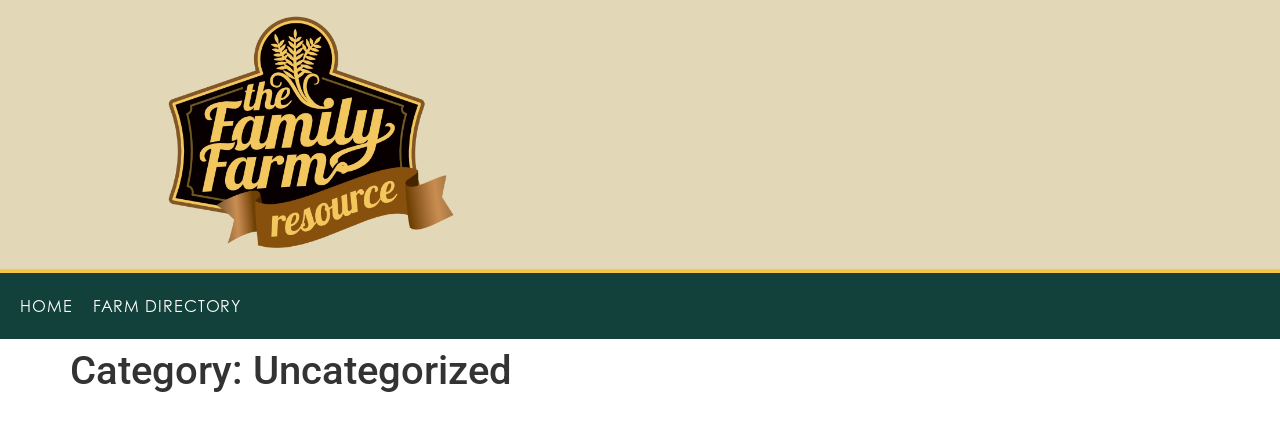

--- FILE ---
content_type: text/css
request_url: https://thefamilyfarmresource.com/wp-content/uploads/elementor/css/post-314.css?ver=1768363339
body_size: 777
content:
.elementor-314 .elementor-element.elementor-element-316ae7b > .elementor-container > .elementor-column > .elementor-widget-wrap{align-content:center;align-items:center;}.elementor-314 .elementor-element.elementor-element-316ae7b:not(.elementor-motion-effects-element-type-background), .elementor-314 .elementor-element.elementor-element-316ae7b > .elementor-motion-effects-container > .elementor-motion-effects-layer{background-color:#E2D8B7;}.elementor-314 .elementor-element.elementor-element-316ae7b > .elementor-background-overlay{background-image:url("https://thefamilyfarmresource.com/wp-content/uploads/2020/10/lancaster-farm-land.jpg");background-position:center center;background-repeat:no-repeat;background-size:cover;opacity:0.5;transition:background 0.3s, border-radius 0.3s, opacity 0.3s;}.elementor-314 .elementor-element.elementor-element-316ae7b > .elementor-container{max-width:600px;}.elementor-314 .elementor-element.elementor-element-316ae7b{transition:background 0.3s, border 0.3s, border-radius 0.3s, box-shadow 0.3s;}.elementor-widget-theme-site-logo .widget-image-caption{color:var( --e-global-color-text );font-family:var( --e-global-typography-text-font-family ), Sans-serif;font-weight:var( --e-global-typography-text-font-weight );}.elementor-314 .elementor-element.elementor-element-846bc2b img{width:60%;}.elementor-314 .elementor-element.elementor-element-a001043:not(.elementor-motion-effects-element-type-background), .elementor-314 .elementor-element.elementor-element-a001043 > .elementor-motion-effects-container > .elementor-motion-effects-layer{background-color:#12403B;}.elementor-314 .elementor-element.elementor-element-a001043{border-style:solid;border-width:4px 0px 0px 0px;border-color:#F2C744;transition:background 0.3s, border 0.3s, border-radius 0.3s, box-shadow 0.3s;}.elementor-314 .elementor-element.elementor-element-a001043 > .elementor-background-overlay{transition:background 0.3s, border-radius 0.3s, opacity 0.3s;}.elementor-widget-nav-menu .elementor-nav-menu .elementor-item{font-family:var( --e-global-typography-primary-font-family ), Sans-serif;font-weight:var( --e-global-typography-primary-font-weight );}.elementor-widget-nav-menu .elementor-nav-menu--main .elementor-item{color:var( --e-global-color-text );fill:var( --e-global-color-text );}.elementor-widget-nav-menu .elementor-nav-menu--main .elementor-item:hover,
					.elementor-widget-nav-menu .elementor-nav-menu--main .elementor-item.elementor-item-active,
					.elementor-widget-nav-menu .elementor-nav-menu--main .elementor-item.highlighted,
					.elementor-widget-nav-menu .elementor-nav-menu--main .elementor-item:focus{color:var( --e-global-color-accent );fill:var( --e-global-color-accent );}.elementor-widget-nav-menu .elementor-nav-menu--main:not(.e--pointer-framed) .elementor-item:before,
					.elementor-widget-nav-menu .elementor-nav-menu--main:not(.e--pointer-framed) .elementor-item:after{background-color:var( --e-global-color-accent );}.elementor-widget-nav-menu .e--pointer-framed .elementor-item:before,
					.elementor-widget-nav-menu .e--pointer-framed .elementor-item:after{border-color:var( --e-global-color-accent );}.elementor-widget-nav-menu{--e-nav-menu-divider-color:var( --e-global-color-text );}.elementor-widget-nav-menu .elementor-nav-menu--dropdown .elementor-item, .elementor-widget-nav-menu .elementor-nav-menu--dropdown  .elementor-sub-item{font-family:var( --e-global-typography-accent-font-family ), Sans-serif;font-weight:var( --e-global-typography-accent-font-weight );}.elementor-314 .elementor-element.elementor-element-0f25758 .elementor-nav-menu .elementor-item{font-family:"century-gothic", Sans-serif;font-weight:500;text-transform:uppercase;letter-spacing:0.9px;}.elementor-314 .elementor-element.elementor-element-0f25758 .elementor-nav-menu--main .elementor-item{color:#FFFFFF;fill:#FFFFFF;padding-left:10px;padding-right:10px;}.elementor-314 .elementor-element.elementor-element-0f25758 .elementor-nav-menu--main .elementor-item:hover,
					.elementor-314 .elementor-element.elementor-element-0f25758 .elementor-nav-menu--main .elementor-item.elementor-item-active,
					.elementor-314 .elementor-element.elementor-element-0f25758 .elementor-nav-menu--main .elementor-item.highlighted,
					.elementor-314 .elementor-element.elementor-element-0f25758 .elementor-nav-menu--main .elementor-item:focus{color:#FFFFFF;fill:#FFFFFF;}.elementor-314 .elementor-element.elementor-element-0f25758 .elementor-nav-menu--main:not(.e--pointer-framed) .elementor-item:before,
					.elementor-314 .elementor-element.elementor-element-0f25758 .elementor-nav-menu--main:not(.e--pointer-framed) .elementor-item:after{background-color:#FFFFFF;}.elementor-314 .elementor-element.elementor-element-0f25758 .e--pointer-framed .elementor-item:before,
					.elementor-314 .elementor-element.elementor-element-0f25758 .e--pointer-framed .elementor-item:after{border-color:#FFFFFF;}.elementor-314 .elementor-element.elementor-element-f95d4aa.elementor-column > .elementor-widget-wrap{justify-content:flex-end;}@media(max-width:1024px){.elementor-314 .elementor-element.elementor-element-ce5aad4.elementor-column > .elementor-widget-wrap{justify-content:center;}.elementor-314 .elementor-element.elementor-element-a001043{border-width:3px 0px 0px 0px;}.elementor-314 .elementor-element.elementor-element-a001043, .elementor-314 .elementor-element.elementor-element-a001043 > .elementor-background-overlay{border-radius:0px 0px 0px 0px;}}@media(max-width:1024px) and (min-width:768px){.elementor-314 .elementor-element.elementor-element-ce5aad4{width:100%;}}